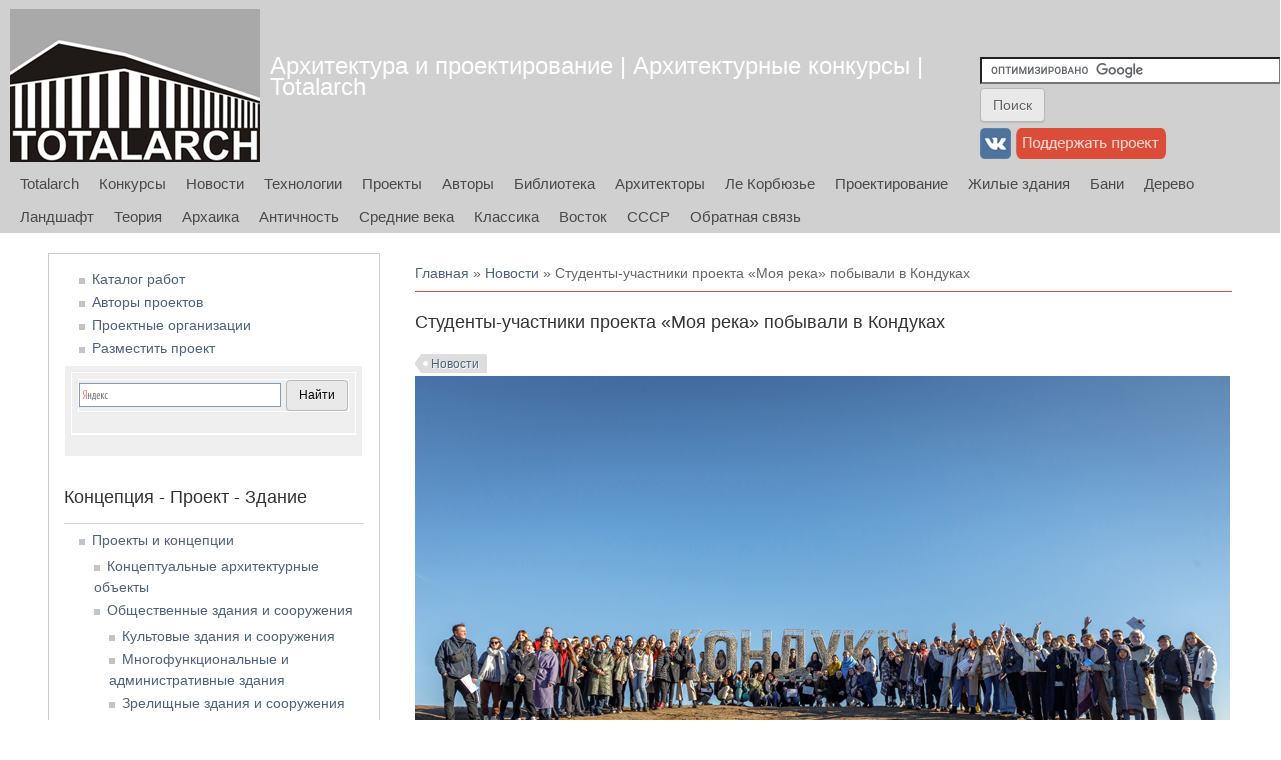

--- FILE ---
content_type: text/html; charset=utf-8
request_url: https://totalarch.com/my-river/konduki?page=11
body_size: 15759
content:
<!DOCTYPE html>
<head>
<meta charset="utf-8" />
<script src="https://www.recaptcha.net/recaptcha/api.js?hl=ru" async="async" defer="defer"></script>
<meta name="viewport" content="width=device-width" />
<link rel="shortcut icon" href="https://totalarch.com/files/favicon.png" type="image/png" />
<meta name="description" content="25 октября 2022 года в рамках российского образовательного проекта «Моя река» студенты и преподаватели ведущих профильных вузов страны и кураторы Единого института пространственного планирования РФ побывали на туристской территории «Кондуки» в Тульской области. Единый институт пространственного планирования РФ является инициатором и главным идейным вдохновителем проекта «Моя" />
<meta name="generator" content="Drupal 7 (https://www.drupal.org)" />
<link rel="canonical" href="https://totalarch.com/my-river/konduki" />
<link rel="shortlink" href="https://totalarch.com/node/2917" />
<title>Студенты-участники проекта «Моя река» побывали в Кондуках | Page 12 | Архитектура и проектирование | Архитектурные конкурсы | Totalarch</title>
<link type="text/css" rel="stylesheet" href="https://totalarch.com/files/css/css_xE-rWrJf-fncB6ztZfd2huxqgxu4WO-qwma6Xer30m4.css" media="all" />
<link type="text/css" rel="stylesheet" href="https://totalarch.com/files/css/css_KILwzwD0MyYwrba5uBJRUDkvb1r5KzKGKtatD902-1U.css" media="all" />
<link type="text/css" rel="stylesheet" href="https://totalarch.com/files/css/css_x9JVN6E4ihYouJVbOUDsvzbH6O9o9S9ULSyuboLOBQo.css" media="all" />
<link type="text/css" rel="stylesheet" href="https://totalarch.com/files/css/css_eEKEvd0FsjvPKPnpyos_ZAbZHzoi2ZmjLbgaDvIQG-E.css" media="all" />
<script type="text/javascript" src="https://totalarch.com/files/js/js_6UR8aB1w5-y_vdUUdWDWlX2QhWu_qIXlEGEV48YgV-c.js"></script>
<script type="text/javascript" src="https://totalarch.com/files/js/js_WNBSfWwH4lWY7fk0PqHA6XrBj9vFeaeGMA9-Oq7rQFo.js"></script>
<script type="text/javascript" src="https://totalarch.com/files/js/js_9QEAROgHPJnhq07I-10EDdjlejVyBenDhb7DItKsG-o.js"></script>
<script type="text/javascript">
<!--//--><![CDATA[//><!--
jQuery.extend(Drupal.settings, {"basePath":"\/","pathPrefix":"","setHasJsCookie":0,"ajaxPageState":{"theme":"totalarch_theme","theme_token":"G405k3OBwTLTv5pJW9ltOIsGCQrgpNezstzo0WvZykw","js":{"sites\/all\/modules\/jquery_update\/replace\/jquery\/2.2\/jquery.min.js":1,"misc\/jquery-extend-3.4.0.js":1,"misc\/jquery-html-prefilter-3.5.0-backport.js":1,"misc\/jquery.once.js":1,"misc\/drupal.js":1,"sites\/all\/modules\/jquery_update\/js\/jquery_browser.js":1,"public:\/\/languages\/ru_Uxe1JnK52mX5HlqSD_DLoPwm8pQ5EhbkwOz10gxK4yY.js":1,"sites\/all\/modules\/dhtml_menu\/dhtml_menu.js":1,"sites\/all\/modules\/fancybox\/fancybox.js":1,"sites\/all\/libraries\/fancybox\/source\/jquery.fancybox.pack.js":1,"sites\/all\/libraries\/fancybox\/lib\/jquery.mousewheel.pack.js":1,"sites\/all\/modules\/floating_block\/floating_block.js":1,"sites\/all\/modules\/captcha\/captcha.js":1,"misc\/textarea.js":1,"sites\/all\/themes\/totalarch_theme\/js\/custom.js":1},"css":{"modules\/system\/system.base.css":1,"modules\/system\/system.menus.css":1,"modules\/system\/system.messages.css":1,"modules\/system\/system.theme.css":1,"modules\/book\/book.css":1,"modules\/comment\/comment.css":1,"modules\/field\/theme\/field.css":1,"modules\/node\/node.css":1,"modules\/search\/search.css":1,"modules\/user\/user.css":1,"sites\/all\/modules\/nodeorder\/css\/nodeorder.css":1,"sites\/all\/modules\/views\/css\/views.css":1,"sites\/all\/modules\/ckeditor\/css\/ckeditor.css":1,"sites\/all\/modules\/ctools\/css\/ctools.css":1,"sites\/all\/modules\/dhtml_menu\/dhtml_menu.css":1,"sites\/all\/libraries\/fancybox\/source\/jquery.fancybox.css":1,"sites\/all\/themes\/totalarch_theme\/css\/font-awesome.css":1,"sites\/all\/themes\/totalarch_theme\/css\/style.css":1,"sites\/all\/themes\/totalarch_theme\/css\/media.css":1}},"dhtmlMenu":{"nav":"open","animation":{"effects":{"height":"height","opacity":"opacity","width":0},"speed":"500"},"effects":{"siblings":"close-same-tree","children":"none","remember":"0"},"filter":{"type":"whitelist","list":{"main-menu":"main-menu","book-toc-183":0,"book-toc-31":0,"book-toc-362":0,"book-toc-363":0,"book-toc-493":0,"book-toc-5":0,"book-toc-616":0,"book-toc-745":0,"book-toc-747":0,"book-toc-748":0,"book-toc-766":0,"book-toc-789":0,"management":0,"menu------project":0,"menu--download":0,"menu-buiidproject":0,"menu-competitions":0,"menu-menu-tags":0,"menu-sorting":0,"navigation":0,"shortcut-set-1":0,"user-menu":0}}},"fancybox":{"helpers":{"title":{"type":"outside"}}},"floating_block":{"settings":{"#block-block-20":{"container":"#content-body"},"#block-block-39":{"container":"#content-body"}},"minWidth":"1000px"},"urlIsAjaxTrusted":{"\/comment\/reply\/2917":true}});
//--><!]]>
</script>
<!--[if lt IE 9]><script src="http://html5shiv.googlecode.com/svn/trunk/html5.js"></script><![endif]-->
<!--[if lt IE 9]><link rel="stylesheet" type="text/css" href="/sites/all/themes/totalarch_theme/css/ie.css"><![endif]-->
</head>
<body class="html not-front not-logged-in one-sidebar sidebar-first page-node page-node- page-node-2917 node-type-news blue">
    
<div id="header_wrapper">

  <div class="user-menu-wrapper">
    <div class="full-wrap">
          </div>
  </div>

  <div id="inner_header_wrapper">

    <header id="header" role="banner">

      <div class="top_left">

  <div id="container-top-left">

                <div id="logo">
            <a href="/" title="Главная">
              <img src="https://totalarch.com/sites/all/themes/totalarch_theme/logo.png"/>
            </a>
          </div>
        
        <div id="container-header-right-side">
          <div id="div-site-title">
            <h1 id="site-title">
              <a href="/" title="Главная">Архитектура и проектирование | Архитектурные конкурсы | Totalarch</a>
              <div id="site-description"></div>
            </h1>
          </div>

          <!-- Регион "Search" -->
                    <div id="search-region"><div class="region region-search">
  <div id="block-block-7" class="block block-block">

      
  <div class="content">
    <form action="https://www.google.ru" id="cse-search-box" target="_blank">
  <div>
    <input type="hidden" name="cx" value="partner-pub-3801786306117023:1448945138" />
    <input type="hidden" name="ie" value="UTF-8" />
    <input type="text" name="q" size="35" />
    <input type="submit" name="sa" value="&#x041f;&#x043e;&#x0438;&#x0441;&#x043a;" />
  </div>
</form>

<script type="text/javascript" src="https://www.google.ru/coop/cse/brand?form=cse-search-box&amp;lang=ru"></script>  </div>

</div> <!-- /.block -->
<div id="block-block-40" class="block block-block">

      
  <div class="content">
    <td>
<a href="https://vk.com/totalarch" target="_blank"><img alt="вконтакте" src="/files/button/vkontakte_31.png" title="вконтакте" /></a>
</td>


<td>
<a href="/donate"><img alt="поддержать Totalarch" src="/files/button/donate31.png" title="поддержать Totalarch" /></a>
</td>  </div>

</div> <!-- /.block -->
<div id="block-block-36" class="block block-block">

      
  <div class="content">
    <!-- Rating@Mail.ru counter -->
<script type="text/javascript">
var _tmr = _tmr || [];
_tmr.push({id: "2179653", type: "pageView", start: (new Date()).getTime()});
(function (d, w) {
   var ts = d.createElement("script"); ts.type = "text/javascript"; ts.async = true;
   ts.src = (d.location.protocol == "https:" ? "https:" : "http:") + "//top-fwz1.mail.ru/js/code.js";
   var f = function () {var s = d.getElementsByTagName("script")[0]; s.parentNode.insertBefore(ts, s);};
   if (w.opera == "[object Opera]") { d.addEventListener("DOMContentLoaded", f, false); } else { f(); }
})(document, window);
</script><noscript><div style="position:absolute;left:-10000px;">
<img src="//top-fwz1.mail.ru/counter?id=2179653;js=na" style="border:0;" height="1" width="1" alt="Рейтинг@Mail.ru" />
</div></noscript>
<!-- //Rating@Mail.ru counter -->
<!--LiveInternet counter--><script type="text/javascript"><!--
new Image().src = "//counter.yadro.ru/hit?r"+
escape(document.referrer)+((typeof(screen)=="undefined")?"":
";s"+screen.width+"*"+screen.height+"*"+(screen.colorDepth?
screen.colorDepth:screen.pixelDepth))+";u"+escape(document.URL)+
";"+Math.random();//--></script><!--/LiveInternet-->
<!-- Yandex.Metrika counter -->
<script type="text/javascript" >
   (function(m,e,t,r,i,k,a){m[i]=m[i]||function(){(m[i].a=m[i].a||[]).push(arguments)};
   m[i].l=1*new Date();k=e.createElement(t),a=e.getElementsByTagName(t)[0],k.async=1,k.src=r,a.parentNode.insertBefore(k,a)})
   (window, document, "script", "https://mc.yandex.ru/metrika/tag.js", "ym");

   ym(65494864, "init", {
        clickmap:true,
        trackLinks:true,
        accurateTrackBounce:true
   });
</script>
<noscript><div><img src="https://mc.yandex.ru/watch/65494864" style="position:absolute; left:-9999px;" alt="" /></div></noscript>
<!-- /Yandex.Metrika counter -->  </div>

</div> <!-- /.block -->
<div id="block-block-53" class="block block-block">

      
  <div class="content">
    <!-- Yandex.RTB -->
<script>window.yaContextCb=window.yaContextCb||[]</script>
<script src="https://yandex.ru/ads/system/context.js" async></script>

<!-- Yandex.RTB R-A-104573-39 -->
<script>
window.yaContextCb.push(()=>{
	Ya.Context.AdvManager.render({
		"blockId": "R-A-104573-39",
		"type": "fullscreen",
		"platform": "touch"
	})
})
</script>  </div>

</div> <!-- /.block -->
<div id="block-block-58" class="block block-block">

      
  <div class="content">
    <!-- Yandex.RTB R-A-104573-40 -->
<script>
window.yaContextCb.push(()=>{
	Ya.Context.AdvManager.render({
		"blockId": "R-A-104573-40",
		"type": "fullscreen",
		"platform": "desktop"
	})
})
</script>  </div>

</div> <!-- /.block -->
</div>
 <!-- /.region -->
</div>
                    </div>

          </div>
        </div>

      <div class="top_right">

        <nav id="main-menu" role="navigation">
          <a class="nav-toggle" href="#">Navigation</a>
          <div class="menu-navigation-container">
            <ul class="menu"><li class="first leaf"><a href="/" title="">Totalarch</a></li>
<li class="leaf"><a href="/architectural_competitions" title="">Конкурсы</a></li>
<li class="expanded"><a href="/news" title="">Новости</a><ul class="menu"><li class="first leaf"><a href="/lectures_master_classes" title="">Лекции и мастер-классы</a></li>
<li class="leaf"><a href="/excursions" title="">Экскурсии | Архитектурный туризм</a></li>
<li class="leaf"><a href="/children" title="">Детские программы и мастер-классы</a></li>
<li class="last leaf"><a href="/news/archive" title="">Архив новостей</a></li>
</ul></li>
<li class="expanded"><a href="/technology_realty" title="">Технологии</a><ul class="menu"><li class="first leaf"><a href="/real-estate" title="">Рынок недвижимости</a></li>
<li class="leaf"><a href="/architectural-design" title="">Архитектурное проектирование</a></li>
<li class="leaf"><a href="/interior-design-furniture-accessories" title="">Дизайн интерьера, мебель, аксессуары</a></li>
<li class="expanded"><a href="/service" title="">Благоустройство и сервис</a><ul class="menu"><li class="first last leaf"><a href="/childrens-playground" title="">Детские игровые комплексы</a></li>
</ul></li>
<li class="expanded"><a href="/building-materials-and-technologies" title="">Строительные материалы и технологии</a><ul class="menu"><li class="first leaf"><a href="/building-construction" title="">Строительные конструкции</a></li>
<li class="leaf"><a href="/service-structures" title="">Вспомогательные конструкции</a></li>
<li class="leaf"><a href="/fencing" title="">Ограждающие конструкции</a></li>
<li class="leaf"><a href="/frame-housing" title="">Каркасные дома</a></li>
<li class="leaf"><a href="/wood-construction" title="">Деревянное строительство</a></li>
<li class="leaf"><a href="/concrete" title="">Бетон и железобетон</a></li>
<li class="leaf"><a href="/finishing-materials" title="">Отделочные материалы</a></li>
<li class="leaf"><a href="/facade-materials" title="">Фасадные материалы</a></li>
<li class="leaf"><a href="/windows-doors" title="">Окна, двери, светопрозрачные конструкции</a></li>
<li class="leaf"><a href="/insulation-materials" title="">Изоляционные материалы</a></li>
<li class="leaf"><a href="/roofing-materials" title="">Кровельные материалы</a></li>
<li class="leaf"><a href="/building-block" title="">Строительные камни</a></li>
<li class="leaf"><a href="/natural-stone" title="">Природный камень</a></li>
<li class="leaf"><a href="/grit-materials" title="">Нерудные материалы</a></li>
<li class="leaf"><a href="/paint-glue-sealant" title="">Краски, клеи, герметики</a></li>
<li class="leaf"><a href="/road-surfaces" title="">Дорожные покрытия</a></li>
<li class="last leaf"><a href="/industrial-alpinism" title="">Промышленный альпинизм</a></li>
</ul></li>
<li class="expanded"><a href="/engineering-systems" title="">Инженерные системы и оборудование</a><ul class="menu"><li class="first leaf"><a href="/ventilation-air-conditioning" title="">Вентиляция и кондиционирование</a></li>
<li class="leaf"><a href="/heating-water-supply" title="">Отопление и водоснабжение</a></li>
<li class="leaf"><a href="/sewerage" title="">Канализация</a></li>
<li class="leaf"><a href="/sanitary-engineering" title="">Сантехника</a></li>
<li class="leaf"><a href="/lighting-engineering" title="">Светотехника</a></li>
<li class="leaf"><a href="/telecommunications" title="">Телекоммуникации</a></li>
<li class="leaf"><a href="/security-systems" title="">Системы безопасности</a></li>
<li class="leaf"><a href="/elevators" title="">Лифты</a></li>
<li class="leaf"><a href="/electricity" title="">Электрические сети</a></li>
<li class="last leaf"><a href="/gas-supply" title="">Газоснабжение</a></li>
</ul></li>
<li class="leaf"><a href="/baths-and-pools" title="">Бани и бассейны</a></li>
<li class="leaf"><a href="/landscape-design" title="">Ландшафтный дизайн</a></li>
<li class="leaf"><a href="/engineering-survey" title="">Инженерные изыскания</a></li>
<li class="leaf"><a href="/logistics" title="">Логистика и складское оборудование</a></li>
<li class="leaf"><a href="/mechanical_engineering" title="">Машиностроение</a></li>
<li class="leaf"><a href="/construction-tools" title="">Строительная техника и инструмент</a></li>
<li class="leaf"><a href="/metal-structures-products" title="">Металлические конструкции и изделия</a></li>
<li class="leaf"><a href="/construction-engineering-structures" title="">Строительство инженерных сооружений</a></li>
<li class="leaf"><a href="/industrial-equipment" title="">Промышленное оборудование</a></li>
<li class="leaf"><a href="/appliances-and-accessories" title="">Техника и аксессуары</a></li>
<li class="last leaf"><a href="/ecology-recycling" title="">Экология и утилизация</a></li>
</ul></li>
<li class="leaf"><a href="/projects_concepts" title="">Проекты</a></li>
<li class="expanded"><a href="/creators" title="">Авторы</a><ul class="menu"><li class="first last leaf"><a href="/foundation" title="">Проектные организации</a></li>
</ul></li>
<li class="expanded"><a href="https://books.totalarch.com/" title="">Библиотека</a><ul class="menu"><li class="first leaf"><a href="https://books.totalarch.com/magazines" title="">Журналы</a></li>
<li class="leaf"><a href="https://books.totalarch.com/theory" title="">Теория архитектуры</a></li>
<li class="leaf"><a href="https://books.totalarch.com/architectural_design" title="">Архитектурное проектирование</a></li>
<li class="leaf"><a href="https://books.totalarch.com/construction" title="">Конструкции зданий и сооружений</a></li>
<li class="leaf"><a href="https://books.totalarch.com/history" title="">История архитектуры</a></li>
<li class="leaf"><a href="https://books.totalarch.com/town" title="">Градостроительство</a></li>
<li class="leaf"><a href="https://books.totalarch.com/landscape" title="">Ландшафтная архитектура и дизайн</a></li>
<li class="leaf"><a href="https://books.totalarch.com/engineering_systems" title="">Инженерные системы</a></li>
<li class="leaf"><a href="https://books.totalarch.com/engineering" title="">Инженерные сооружения и транспорт</a></li>
<li class="leaf"><a href="https://books.totalarch.com/low_rise" title="">Малоэтажное строительство</a></li>
<li class="leaf"><a href="https://books.totalarch.com/material" title="">Строительные материалы и изделия</a></li>
<li class="leaf"><a href="https://books.totalarch.com/work" title="">Строительные работы и технологии</a></li>
<li class="leaf"><a href="https://books.totalarch.com/wood" title="">Технологии работ с древесными материалами</a></li>
<li class="leaf"><a href="https://books.totalarch.com/design" title="">Дизайн</a></li>
<li class="last leaf"><a href="https://books.totalarch.com/arts" title="">Искусствоведение</a></li>
</ul></li>
<li class="leaf"><a href="https://famous.totalarch.com/" title="">Архитекторы</a></li>
<li class="leaf"><a href="https://corbusier.totalarch.com/" title="">Ле Корбюзье</a></li>
<li class="leaf"><a href="https://neufert.totalarch.com/" title="">Проектирование</a></li>
<li class="leaf"><a href="https://housing.totalarch.com/" title="">Жилые здания</a></li>
<li class="leaf"><a href="https://health.totalarch.com/" title="">Бани</a></li>
<li class="leaf"><a href="https://wood.totalarch.com/" title="">Дерево</a></li>
<li class="leaf"><a href="https://landscape.totalarch.com/" title="">Ландшафт</a></li>
<li class="leaf"><a href="https://theory.totalarch.com/" title="">Теория</a></li>
<li class="leaf"><a href="https://archaic.totalarch.com/" title="">Архаика</a></li>
<li class="leaf"><a href="https://antique.totalarch.com/" title="">Античность</a></li>
<li class="leaf"><a href="https://middleages.totalarch.com/" title="">Средние века</a></li>
<li class="leaf"><a href="https://classic.totalarch.com/" title="">Классика</a></li>
<li class="leaf"><a href="https://east.totalarch.com/" title="">Восток</a></li>
<li class="leaf"><a href="https://ussr.totalarch.com/" title="">СССР</a></li>
<li class="last leaf"><a href="/contact" title="">Обратная связь</a></li>
</ul>          </div>
          <div class="clear"></div>
        </nav><!-- end main-menu -->

      </div>

    <div class="clear"></div>

    </header>

  </div>

</div>


  <div id="container">

  <div class="container-wrap">

        <!-- Регион "Header" -->
        
        <div class="content-sidebar-wrap">

        <div id="content">
          <div id="container-content-left-right">
            <div id="container-wrap-content-left">
              <!-- Регион "Content Left" -->
                          </div>

            <div id="container-wrap-content-right">
              <!-- Регион "Content Right" -->
                          </div>
          </div>

          <div id="breadcrumbs"><h2 class="element-invisible">Вы здесь</h2><nav class="breadcrumb"><a href="/">Главная</a> » <a href="/news">Новости</a> » Студенты-участники проекта «Моя река» побывали в Кондуках</nav></div>
          <section id="post-content" role="main">
                                    <h1 class="page-title">Студенты-участники проекта «Моя река» побывали в Кондуках</h1>                                                            <div class="region region-content">
  <div id="block-block-52" class="block block-block">

      
  <div class="content">
    <!-- Yandex.RTB R-A-104573-36 -->
<div id="yandex_rtb_R-A-104573-36"></div>
<script>window.yaContextCb.push(()=>{
  Ya.Context.AdvManager.render({
    renderTo: 'yandex_rtb_R-A-104573-36',
    blockId: 'R-A-104573-36'
  })
})</script>  </div>

</div> <!-- /.block -->
<div id="block-system-main" class="block block-system">

      
  <div class="content">
                          <span property="dc:title" content="Студенты-участники проекта «Моя река» побывали в Кондуках" class="rdf-meta element-hidden"></span><span property="sioc:num_replies" content="0" datatype="xsd:integer" class="rdf-meta element-hidden"></span>
      
    
  <div class="content node-news">
    <div class="field field-name-field-news field-type-taxonomy-term-reference field-label-hidden"><div class="field-items"><div class="field-item even"><a href="/news" typeof="skos:Concept" property="rdfs:label skos:prefLabel" datatype="">Новости</a></div></div></div><div class="field field-name-field-title-image field-type-image field-label-hidden"><div class="field-items"><div class="field-item even"><img typeof="foaf:Image" src="https://totalarch.com/files/news/my-river-konduki.jpg" width="815" height="543" alt="Студенты-участники проекта «Моя река» побывали в Кондуках" /></div></div></div><div class="field field-name-body field-type-text-with-summary field-label-hidden"><div class="field-items"><div class="field-item even" property="content:encoded"><p>25 октября 2022 года в рамках российского образовательного проекта <a href="https://my-river.ru/" target="_blank"><strong>«Моя река»</strong></a> студенты и преподаватели ведущих профильных вузов страны и кураторы Единого института пространственного планирования РФ побывали на туристской территории «Кондуки» в Тульской области.</p>
<p>Единый институт пространственного планирования РФ является инициатором и главным идейным вдохновителем проекта «Моя река», который в 2022/2023 учебном году стартовал уже в пятый раз. От начинающих архитекторов ждут идеи развития территории «Кондуков» – популярного места в Тульской области с Голубыми озёрами и инопланетными пейзажами.</p>
<p>В поездке приняли участие заместитель директора регионального фонда «Агентство развития туризма Тульской области» Игорь Игуров, кураторы Единого института пространственного планирования РФ во главе с начальником Управления регионально-территориального развития Еленой Шарановой, представители АО «Корпорация Туризм.РФ», а также партнера мероприятия – Группы компаний Б1.</p>
<p>В течение дня молодые специалисты совместно с кураторами проекта обследовали огромную территорию природно-антропогенного комплекса «Романцевские горы», более известного как Кондуки, площадью 1,2 тыс. кв. метров – одного из наиболее привлекательных туристских маршрутов России. 27 водоёмов искусственного происхождения глубиной от 10 до 79 метров образовались на месте Ушаковских угольных карьеров, которые разрабатывались открытым способом до начала 1990-х годов. После прекращения добычи угля карьеры стали постепенно затапливаться. За тридцать с лишним лет природа превратила их в озера с прозрачной голубой водой, а породные отвалы – в красивый холмистый ландшафт.</p>
<p><strong>Игорь Игуров</strong>, заместитель директора регионального фонда «Агентство развития туризма Тульской области»:</p>
<blockquote><p><em>«В 2020 году прошел финальный этап всероссийского конкурса на развитие туристско-рекреационных зон, в числе финалистов были проекты из 15 регионов, включая Тульскую область с проектом «Романцевские горы». Концепция предполагает комплексное развитие всей этой огромной территории в долгосрочной перспективе. Считаю, что идея привлечения студентов ведущих профильных вузов страны к разработке концепций развития Кондуков замечательная, потому что у нас появится многообразие мыслей и идей, разнообразных подходов к развитию этой территории. Я думаю, что туляки поддержат студенческие проекты, если в них будет сохраняться уникальность, экологичность этого места, всего того, что сейчас есть».</em></p>
</blockquote>
<p>– <em>Студенты архитектурных специальностей со всей России могут предложить идеи развития Кондуков и быть услышанными</em>, – прокомментировали представители <strong>АО «Корпорация Туризм.РФ»</strong>. – <em>Сейчас территория на стадии мастер-плана, мы думаем, что на выходе получится грандиозный проект не только со стороны туристической привлекательности, но и экологической грамотности. Туристская территория «Кондуки» – это неповторимый объект, и мы надеемся, что студенты предложат по-настоящему неординарные решения. Очень ценно, что молодые специалисты могут попробовать свои силы на реальном объекте и желаем удачи каждому участнику</em>.</p>
<p>В свою очередь, начальник Управления регионально-территориального развития <strong>Елена Шаранова</strong> пояснила, что выезд на территорию проектирования – это важный этап работы над проектом.</p>
<blockquote><p><em>«После передачи исходных данных мы со студентами выезжаем на территорию, чтобы обследовать ее и вдохновиться на проектные решения. Благодаря этому учащиеся получают четкое представление, с какой территорией им придется работать в течение учебного года, отмечают для себя различные аспекты и нюансы, которые в дальнейшем будут учитываться в финальном проекте. На следующем этапе планируем организовать онлайн-встречу с участниками проекта и обсудить вопросы, которые появились после изучения исходных данных и натурных обследований».</em></p>
</blockquote>
<p>Вместе со студентами в обследовании экокурорта «Кондуки» участвовали преподаватели, которые поделились своими впечатлениями от знакомства с территорией.</p>
<p><strong>Сергей Чертков</strong>, старший преподаватель департамента архитектуры инженерной академии РУДН:</p>
<blockquote><p><em>«Территория необычная, нехарактерная для средней полосы России и, безусловно, впечатляет. Если не знать, трудно определить, где ты находишься. Пока мы на этапе изучения исходных данных, смотрим, анализируем, набираемся впечатлений. Над проектом будут работать две группы студентов из девяти человек по направлениям архитектуры и дизайна архитектурной среды. Среди них ребята, которые уже участвовали в проекте «Моя река», так и новые люди. Планируем, что по итогам будет разработано два проектных решения. Пока что-то определенное сказать трудно, но уже ясно, что всей территории экокурорта нужно дать одну мощную генеральную идею».</em></p>
</blockquote>
<p><strong>Юлия Курило</strong>, доцент кафедры «Дизайн архитектурной среды» РМАТ:</p>
<blockquote><p><em>«Прежде чем приехать в Кондуки мы побывали в Туле и провели на улицах города социологический опрос. Мы спрашивали у прохожих, знают ли они о Кондуках, что хотят видеть там, какие проблемы имеются. На основе опроса получили некоторое мнение тульчан, их пожелания о развитии Кондуков. В настоящее время мы занимаемся анализом территории, например, нам необходимы данные по почвам, чтобы понимать, где можно строить капитальные объекты, а где – некапитальные, быстровозводимые. В этом году в проекте участвует восемь студентов, в том числе дипломники. Лучшие концепции представим на обсуждение кураторам Единого института пространственного планирования».</em></p>
</blockquote>
<p>Отметим, что партнером мероприятия выступила Группа компаний Б1, которая предлагает многопрофильную экспертизу в сфере аудиторских услуг, стратегического, технологического и бизнес-консалтинга, сделок, налогообложения, права и сопровождения бизнеса.</p>
<p><img alt="Студенты-участники проекта «Моя река» побывали в Кондуках" src="/files/news/_free/my-river-konduki-02.jpg" /></p>
<p><em><strong>Справочная информация</strong></em></p>
<h3>О проекте «Моя река»</h3>
<p>В пятом, юбилейном, российском образовательном проекте <a href="https://my-river.ru/" target="_blank"><strong>«Моя река»</strong></a> 2022/2023 учебного года участвуют представители 14 ведущих российских вузов: НИУ «Московский государственный строительный университет» (МГСУ), Государственный Университет по землеустройству (ГУЗ), Российская академия народного хозяйства и государственной службы (РАНХиГС), НИУ «Высшая школа экономики», Казанский государственный архитектурно-строительный университет (КГАСУ), Российский государственный аграрный университет – МСХА имени К.А. Тимирязева (РГАУ-МСХА), Московский архитектурный институт (МАРХИ), Российский университет дружбы народов (РУДН), Московский государственный университет геодезии и картографии (МИИГАиК), Калужский государственный университет (КГУ) им. К.Э. Циолковского, Институт бизнеса и дизайна, Российская международная академия туризма (РМАТ), Московский информационно-технологический университет – Московский архитектурно-строительный институт (МИТУ-МАСИ) и Тульский государственный университет (ТулГу).</p>
<p>Студентам предлагаются темы для курсового и дипломного проектирования, связанные с развитием прибрежных территорий. Творческий процесс в течение всего учебного года курируют эксперты Единого института пространственного планирования РФ. Они проводят воркшопы и консультации, вместе с преподавателями вузов помогают будущим профессионалам поставить проектную задачу, выбрать наиболее оптимальную методику работы, а также освоить исследовательские инструменты градостроительного анализа, но при этом не ограничивают фантазию и экспериментаторский поиск участников проекта.</p>
<h3>О Группе компаний Б1</h3>
<p>За более чем 30-летний период работы в России и 20-летний период в Беларуси в компаниях группы создана сильнейшая команда специалистов, обладающих обширными знаниями и опытом реализации сложнейших проектов, в 10 городах: Минске, Москве, Владивостоке, Екатеринбурге, Казани, Краснодаре, Новосибирске, Ростове-на-Дону, Санкт-Петербурге и Тольятти.</p>
<p>Б1 помогает клиентам находить новые решения, расширять, трансформировать и успешно вести свою деятельность, а также повышать свою финансовую устойчивость и кадровый потенциал.</p>
</div></div></div>  </div>

      <footer>
                </footer>
  
  <div id="block-block-29" class="block block-block">

      
  <div class="content">
    <td>
<a href="/donate"><img alt="поддержать Totalarch" src="/files/button/donate31.png" title="поддержать Totalarch" /></a>
</td>
<td><script src="//yastatic.net/es5-shims/0.0.2/es5-shims.min.js"></script>
<script src="//yastatic.net/share2/share.js"></script>
<div class="ya-share2" data-services="collections,vkontakte,facebook,odnoklassniki,moimir,gplus,twitter,lj,telegram"></div></td>  </div>

</div> <!-- /.block -->
<div id="block-block-21" class="block block-block">

      
  <div class="content">
    <!-- Yandex.RTB R-A-104573-38 -->
<div id="yandex_rtb_R-A-104573-38"></div>
<script>window.yaContextCb.push(()=>{
  Ya.Context.AdvManager.render({
    renderTo: 'yandex_rtb_R-A-104573-38',
    blockId: 'R-A-104573-38'
  })
})</script>

  </div>

</div> <!-- /.block -->

  <div id="comments" class="comment-wrapper">
  
  
      <h2 class="title comment-form">Добавить комментарий</h2>
    <form class="comment-form" action="/comment/reply/2917" method="post" id="comment-form" accept-charset="UTF-8"><div><div class="form-item form-type-textfield form-item-name">
  <label for="edit-name">Ваше имя </label>
 <input type="text" id="edit-name" name="name" value="" size="30" maxlength="60" class="form-text" />
</div>
<div class="form-item form-type-textfield form-item-subject">
  <label for="edit-subject">Заголовок </label>
 <input type="text" id="edit-subject" name="subject" value="" size="60" maxlength="64" class="form-text" />
</div>
<div class="field-type-text-long field-name-comment-body field-widget-text-textarea form-wrapper" id="edit-comment-body"><div id="comment-body-add-more-wrapper"><div class="form-item form-type-textarea form-item-comment-body-und-0-value">
  <label for="edit-comment-body-und-0-value">Комментарий <span class="form-required" title="Обязательное поле">*</span></label>
 <div class="form-textarea-wrapper resizable"><textarea class="text-full form-textarea required" id="edit-comment-body-und-0-value" name="comment_body[und][0][value]" cols="60" rows="5"></textarea></div>
</div>
</div></div><input type="hidden" name="form_build_id" value="form-82PxfpRqbQb__2A15FcOc9G3wLUf6eSZT-uqRoHHC-U" />
<input type="hidden" name="form_id" value="comment_node_news_form" />
<fieldset class="captcha form-wrapper"><legend><span class="fieldset-legend">CAPTCHA</span></legend><div class="fieldset-wrapper"><div class="fieldset-description">Подтвердите, что вы не спамер (Комментарий появится на сайте после проверки модератором)</div><input type="hidden" name="captcha_sid" value="41241018" />
<input type="hidden" name="captcha_token" value="0e2022197c07b69eeeb86c4fcc66979b" />
<input type="hidden" name="captcha_response" value="Google no captcha" />
<div class="g-recaptcha" data-sitekey="6Ldo4BYTAAAAAPmVmMrSG-Hodrf-4Y3OT7dxmC_4" data-theme="light" data-type="image"></div><input type="hidden" name="captcha_cacheable" value="1" />
</div></fieldset>
<div class="form-actions form-wrapper" id="edit-actions"><input type="submit" id="edit-submit" name="op" value="Сохранить" class="form-submit" /><input type="submit" id="edit-preview" name="op" value="Предпросмотр" class="form-submit" /></div></div></form>  </div>
  </div>

</div> <!-- /.block -->
<div id="block-views-news-block-1" class="block block-views">

        <h2 >Новости</h2>
    
  <div class="content">
    <div class="view view-news view-id-news view-display-id-block_1 view-dom-id-a1b97bc1fff2a5a51f549f7d748e3f6e">
        
  
  
      <div class="view-content">
      <div class="item-list">    <ul>          <li class="views-row views-row-1 views-row-odd views-row-first">  
  <span class="views-field views-field-title">        <span class="field-content"><a href="/hometextile-design-2025">Hometextile &amp; Design 2025: Международная выставка интерьерных тканей, домашнего текстиля и материалов для декорирования</a></span>  </span></li>
          <li class="views-row views-row-2 views-row-even">  
  <span class="views-field views-field-title">        <span class="field-content"><a href="/moscow-region-designers-forum-2025">Форум проектировщиков Московской области 2025</a></span>  </span></li>
          <li class="views-row views-row-3 views-row-odd">  
  <span class="views-field views-field-title">        <span class="field-content"><a href="/archnasledie_2025/program">Программа фестиваля «Архитектурное наследие 2025»</a></span>  </span></li>
          <li class="views-row views-row-4 views-row-even">  
  <span class="views-field views-field-title">        <span class="field-content"><a href="/rsk-vov-2025">РосСтройКонтроль о подконтрольных объектах, хранящих память о Великой Отечественной войне</a></span>  </span></li>
          <li class="views-row views-row-5 views-row-odd">  
  <span class="views-field views-field-title">        <span class="field-content"><a href="/exhibition-grekovtsy-under-the-flag-of-victory">Выставка «Грековцы. Под знаменем Победы» в парке Зарядье</a></span>  </span></li>
          <li class="views-row views-row-6 views-row-even">  
  <span class="views-field views-field-title">        <span class="field-content"><a href="/research-public-spaces-of-northern-cities">Исследование «Общественные пространства северных городов»</a></span>  </span></li>
          <li class="views-row views-row-7 views-row-odd">  
  <span class="views-field views-field-title">        <span class="field-content"><a href="/conference-architectural-heritage-2025">II Конференция «Архитектурное наследие. Сохранение для развития»</a></span>  </span></li>
          <li class="views-row views-row-8 views-row-even">  
  <span class="views-field views-field-title">        <span class="field-content"><a href="/gallerytochka/william-brumfield">Выставка «Уильям Брумфилд. Русский авангард в объективе американского фотографа» в архитектурной фотогалерее «Точка»</a></span>  </span></li>
          <li class="views-row views-row-9 views-row-odd">  
  <span class="views-field views-field-title">        <span class="field-content"><a href="/competition-architectural-social-objects-lpr-dpr-2025">Смотр-конкурс «Архитектурные произведения. Социальные объекты на территории ЛНР и ДНР. Проект и Реализация 2022 – 2025 гг.»</a></span>  </span></li>
          <li class="views-row views-row-10 views-row-even views-row-last">  
  <span class="views-field views-field-title">        <span class="field-content"><a href="/zolotoye-secheniye-2025/competition/result">Итоги смотра-конкурса архитектурного фестиваля «Золотое сечение 2025»</a></span>  </span></li>
      </ul></div>    </div>
  
      <h2 class="element-invisible">Страницы</h2><div class="item-list"><ul class="pager"><li class="pager-first first"><a title="На первую страницу" href="/my-river/konduki">« первая</a></li>
<li class="pager-previous"><a title="На предыдущую страницу" href="/my-river/konduki?page=10">‹ предыдущая</a></li>
<li class="pager-ellipsis">…</li>
<li class="pager-item"><a title="На страницу номер 8" href="/my-river/konduki?page=7">8</a></li>
<li class="pager-item"><a title="На страницу номер 9" href="/my-river/konduki?page=8">9</a></li>
<li class="pager-item"><a title="На страницу номер 10" href="/my-river/konduki?page=9">10</a></li>
<li class="pager-item"><a title="На страницу номер 11" href="/my-river/konduki?page=10">11</a></li>
<li class="pager-current">12</li>
<li class="pager-item"><a title="На страницу номер 13" href="/my-river/konduki?page=12">13</a></li>
<li class="pager-item"><a title="На страницу номер 14" href="/my-river/konduki?page=13">14</a></li>
<li class="pager-item"><a title="На страницу номер 15" href="/my-river/konduki?page=14">15</a></li>
<li class="pager-item"><a title="На страницу номер 16" href="/my-river/konduki?page=15">16</a></li>
<li class="pager-ellipsis">…</li>
<li class="pager-next"><a title="На следующую страницу" href="/my-river/konduki?page=12">следующая ›</a></li>
<li class="pager-last last"><a title="На последнюю страницу" href="/my-river/konduki?page=161">последняя »</a></li>
</ul></div>  
  
      
<div class="more-link">
  <a href="/news/1">
    все новости  </a>
</div>
  
  
  
</div>  </div>

</div> <!-- /.block -->
</div>
 <!-- /.region -->
          </section> <!-- /#main -->
        </div>

                  <aside id="sidebar-first" role="complementary">
            <div class="region region-sidebar-first">
  <div id="block-menu-menu-sorting" class="block block-menu">

      
  <div class="content">
    <ul class="menu"><li class="first leaf"><a href="/work" title="">Каталог работ</a></li>
<li class="leaf"><a href="/creators" title="">Авторы проектов</a></li>
<li class="leaf"><a href="/foundation" title="">Проектные организации</a></li>
<li class="last leaf"><a href="/add_project" title="">Разместить проект</a></li>
</ul>  </div>

</div> <!-- /.block -->
<div id="block-block-14" class="block block-block">

      
  <div class="content">
    <div class="ya-site-form ya-site-form_inited_no" onclick="return {'bg': 'transparent', 'publicname': '\u041f\u043e\u0438\u0441\u043a \u043f\u043e totalarch.com', 'target': '_blank', 'language': 'ru', 'suggest': true, 'tld': 'ru', 'site_suggest': true, 'action': 'http://totalarch.com/yandexsearch', 'webopt': false, 'fontsize': 12, 'arrow': false, 'fg': '#000000', 'searchid': '2093172', 'logo': 'rb', 'websearch': false, 'type': 2}"><form action="http://yandex.ru/sitesearch" method="get" target="_blank"><input type="hidden" name="searchid" value="2093172" /><input type="hidden" name="l10n" value="ru" /><input type="hidden" name="reqenc" value="utf-8" /><input type="text" name="text" value="" /><input type="submit" value="Найти" /></form></div><style type="text/css">.ya-page_js_yes .ya-site-form_inited_no { display: none; }</style><script type="text/javascript">(function(w,d,c){var s=d.createElement('script'),h=d.getElementsByTagName('script')[0],e=d.documentElement;(' '+e.className+' ').indexOf(' ya-page_js_yes ')===-1&&(e.className+=' ya-page_js_yes');s.type='text/javascript';s.async=true;s.charset='utf-8';s.src=(d.location.protocol==='https:'?'https:':'http:')+'//site.yandex.net/v2.0/js/all.js';h.parentNode.insertBefore(s,h);(w[c]||(w[c]=[])).push(function(){Ya.Site.Form.init()})})(window,document,'yandex_site_callbacks');</script>  </div>

</div> <!-- /.block -->
<div id="block-menu-menu-project" class="block block-menu">

        <h2 >Концепция - Проект - Здание</h2>
    
  <div class="content">
    <ul class="menu"><li class="first expanded"><a href="/projects_concepts" title="Проекты и концепции">Проекты и концепции</a><ul class="menu"><li class="first leaf"><a href="/concept" title="Концептуальные архитектурные объекты">Концептуальные архитектурные объекты</a></li>
<li class="expanded"><a href="/public" title="Общественные здания и сооружения">Общественные здания и сооружения</a><ul class="menu"><li class="first leaf"><a href="/religious" title="Культовые здания и сооружения">Культовые здания и сооружения</a></li>
<li class="leaf"><a href="/multifunctional_office" title="Многофункциональные и административные здания">Многофункциональные и административные здания</a></li>
<li class="leaf"><a href="/spectator" title="Зрелищные здания и сооружения">Зрелищные здания и сооружения</a></li>
<li class="leaf"><a href="/shopping" title="Торговые комплексы">Торговые комплексы</a></li>
<li class="leaf"><a href="/exposure" title="Экспозиционные здания и комплексы">Экспозиционные здания и комплексы</a></li>
<li class="leaf"><a href="/club" title="Клубные здания">Клубные здания</a></li>
<li class="leaf"><a href="/hotel" title="Гостиничные комплексы">Гостиничные комплексы</a></li>
<li class="leaf"><a href="/catering" title="Предприятия общественного питания">Предприятия общественного питания</a></li>
<li class="leaf"><a href="/education_social" title="Образовательные и социальные учреждения">Образовательные и социальные учреждения</a></li>
<li class="leaf"><a href="/sport" title="Спортивные здания и сооружения">Спортивные здания и сооружения</a></li>
<li class="leaf"><a href="/transport" title="Здания и сооружения транспортной инфраструктуры">Здания и сооружения транспортной инфраструктуры</a></li>
<li class="last leaf"><a href="/pavilion" title="">Павильоны и временные сооружения</a></li>
</ul></li>
<li class="expanded"><a href="/residential" title="Жилые здания">Жилые здания</a><ul class="menu"><li class="first leaf"><a href="/houses" title="Одноквартирные дома">Одноквартирные дома</a></li>
<li class="leaf"><a href="/apartment" title="Многоквартирные дома">Многоквартирные дома</a></li>
<li class="leaf"><a href="/complex" title="Жилые комплексы">Жилые комплексы</a></li>
<li class="last leaf"><a href="/experiment" title="Экспериментальное проектирование жилых зданий">Экспериментальное проектирование жилых зданий</a></li>
</ul></li>
<li class="leaf"><a href="/town" title="Градостроительство">Градостроительство</a></li>
<li class="leaf"><a href="/small_architectural_forms" title="">Малые архитектурные формы</a></li>
<li class="leaf"><a href="/improvement" title="">Благоустройство городской среды</a></li>
<li class="leaf"><a href="/environment" title="environment">Дизайн архитектурной среды</a></li>
<li class="leaf"><a href="/landscape" title="Ландшафтная архитектура и дизайн">Ландшафтная архитектура и дизайн</a></li>
<li class="leaf"><a href="/recreational" title="Рекреационные комплексы и объекты">Рекреационные комплексы и объекты</a></li>
<li class="leaf"><a href="/industrial" title="Промышленные здания и сооружения">Промышленные здания и сооружения</a></li>
<li class="leaf"><a href="/public_interior" title="Общественный интерьер">Общественный интерьер</a></li>
<li class="leaf"><a href="/private_interior" title="Частный интерьер">Частный интерьер</a></li>
<li class="last leaf"><a href="/industrial_design" title="Промышленный дизайн">Промышленный дизайн</a></li>
</ul></li>
<li class="leaf"><a href="/buildings" title="Постройки">Постройки</a></li>
<li class="leaf"><a href="/diplom" title="">Дипломный проект</a></li>
<li class="leaf"><a href="/course" title="">Курсовой проект</a></li>
<li class="last leaf"><a href="/kinder" title="">Детские работы</a></li>
</ul>  </div>

</div> <!-- /.block -->
<div id="block-block-39" class="block block-block">

      
  <div class="content">
    <!-- Yandex.RTB R-A-104573-37 -->
<div id="yandex_rtb_R-A-104573-37"></div>
<script>window.yaContextCb.push(()=>{
  Ya.Context.AdvManager.render({
    renderTo: 'yandex_rtb_R-A-104573-37',
    blockId: 'R-A-104573-37'
  })
})</script>

  </div>

</div> <!-- /.block -->
</div>
 <!-- /.region -->
          </aside>  <!-- /#sidebar-first -->
        
        </div>

        
        
    </div>

</div>

<div id="footer">
  <div id="footer_wrapper">
    
  </div>
</div>

<div id="basement-container">
  <div class="basement-container-wrap">

    <!-- Регион "Basement" -->
        <div id="basement-region"><div class="region region-basement">
  <div id="block-block-32" class="block block-block">

      
  <div class="content">
    <td><!-- Rating@Mail.ru logo -->
<a href="http://top.mail.ru/jump?from=2179653">
<img src="//top-fwz1.mail.ru/counter?id=2179653;t=479;l=1" 
style="border:0;" height="31" width="88" alt="Рейтинг@Mail.ru" /></a>
<!-- //Rating@Mail.ru logo --></td>
<td>
<!--LiveInternet logo--><a href="//www.liveinternet.ru/click"
target="_blank"><img src="//counter.yadro.ru/logo?44.3"
title="LiveInternet"
alt="" border="0" width="31" height="31"/></a><!--/LiveInternet-->

</td>
<td><!-- begin of Top100 code -->

<script id="top100Counter" type="text/javascript" src="http://counter.rambler.ru/top100.jcn?3066369"></script>
<noscript>
<a href="http://top100.rambler.ru/navi/3066369/">
<img src="http://counter.rambler.ru/top100.cnt?3066369" alt="Rambler's Top100" border="0" />
</a>

</noscript>
<!-- end of Top100 code --></td>

<td><!-- Yandex.Metrika informer -->
<a href="https://metrika.yandex.ru/stat/?id=65494864&amp;from=informer"
target="_blank" rel="nofollow"><img src="https://informer.yandex.ru/informer/65494864/3_1_FFFFFFFF_EFEFEFFF_0_pageviews"
style="width:88px; height:31px; border:0;" alt="Яндекс.Метрика" title="Яндекс.Метрика: данные за сегодня (просмотры, визиты и уникальные посетители)" class="ym-advanced-informer" data-cid="65494864" data-lang="ru" /></a>
<!-- /Yandex.Metrika informer --></td>

<td><a href="https://webmaster.yandex.ru/sqi?host=totalarch.com"><img width="88" height="31" alt="" border="0" src="https://yandex.ru/cycounter?totalarch.com&theme=light&lang=ru"/></td>

<td><a href="http://drupal.org/"><img alt="Создано на Drupal" src="/files/drupal_logo.png" style="width: 30px; height: 31px; " title="Создано на Drupal" /></a></td>  </div>

</div> <!-- /.block -->
</div>
 <!-- /.region -->
</div>
    
  </div>
</div>
  </body>
</html>